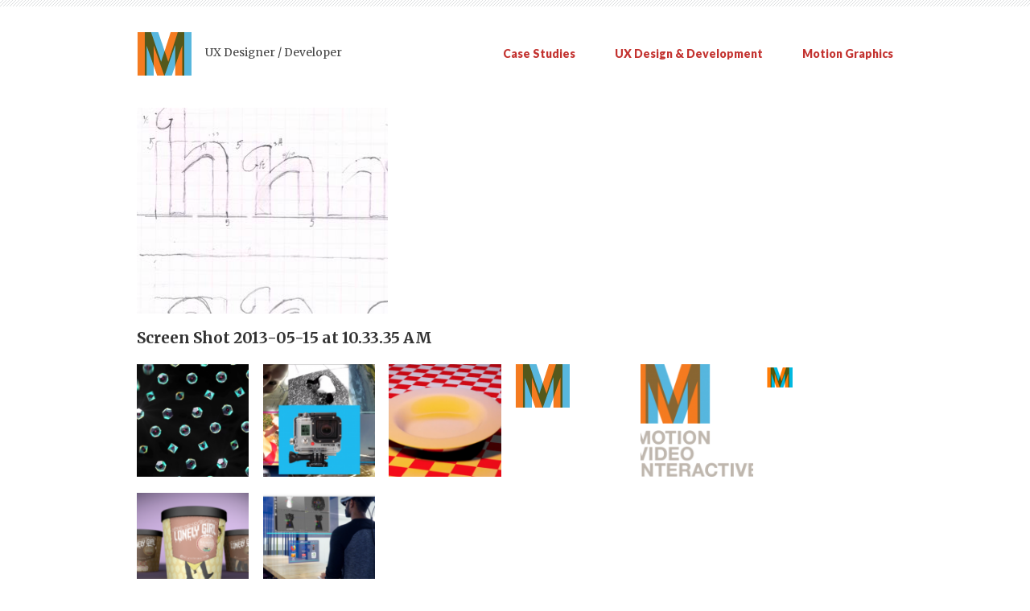

--- FILE ---
content_type: text/html; charset=UTF-8
request_url: https://martinstack.com/screen-shot-2013-05-15-at-10-33-35-am/
body_size: 7268
content:
<!doctype html>
<html lang="en-US">
<head>
<meta http-equiv="Content-Type" content="text/html; charset=UTF-8" />
<meta http-equiv="X-UA-Compatible" content="IE=edge,chrome=1">
    
<!-- Mobile viewport optimized -->
<meta name="viewport" content="width=device-width,initial-scale=1">

<!-- Favicon -->
<link rel="shortcut icon" href="https://martinstack.com/wp-content/uploads/2013/05/favicon.png" />

<!-- Title -->
<title>Screen Shot 2013-05-15 at 10.33.35 AM</title>

<!-- Stylesheet -->	
<link rel="stylesheet" href="https://martinstack.com/wp-content/themes/hatchpro-child/style.css" type="text/css" />

<link rel="profile" href="http://gmpg.org/xfn/11" />
<link rel="pingback" href="https://martinstack.com/xmlrpc.php" />

<!-- WP Head -->
<meta name='robots' content='max-image-preview:large' />
	<style>img:is([sizes="auto" i], [sizes^="auto," i]) { contain-intrinsic-size: 3000px 1500px }</style>
	<meta name="generator" content="WordPress 6.8.3" />
<meta name="template" content="Hatch Pro 0.2.3" />
<link rel='dns-prefetch' href='//stats.wp.com' />
<link rel='dns-prefetch' href='//fonts.googleapis.com' />
<link rel='dns-prefetch' href='//v0.wordpress.com' />
<link rel='dns-prefetch' href='//widgets.wp.com' />
<link rel='dns-prefetch' href='//s0.wp.com' />
<link rel='dns-prefetch' href='//0.gravatar.com' />
<link rel='dns-prefetch' href='//1.gravatar.com' />
<link rel='dns-prefetch' href='//2.gravatar.com' />
<link rel="alternate" type="application/rss+xml" title="MARTIN STACK &raquo; Feed" href="https://martinstack.com/feed/" />
<link rel="alternate" type="application/rss+xml" title="MARTIN STACK &raquo; Comments Feed" href="https://martinstack.com/comments/feed/" />
<script type="text/javascript">
/* <![CDATA[ */
window._wpemojiSettings = {"baseUrl":"https:\/\/s.w.org\/images\/core\/emoji\/16.0.1\/72x72\/","ext":".png","svgUrl":"https:\/\/s.w.org\/images\/core\/emoji\/16.0.1\/svg\/","svgExt":".svg","source":{"concatemoji":"https:\/\/martinstack.com\/wp-includes\/js\/wp-emoji-release.min.js?ver=6.8.3"}};
/*! This file is auto-generated */
!function(s,n){var o,i,e;function c(e){try{var t={supportTests:e,timestamp:(new Date).valueOf()};sessionStorage.setItem(o,JSON.stringify(t))}catch(e){}}function p(e,t,n){e.clearRect(0,0,e.canvas.width,e.canvas.height),e.fillText(t,0,0);var t=new Uint32Array(e.getImageData(0,0,e.canvas.width,e.canvas.height).data),a=(e.clearRect(0,0,e.canvas.width,e.canvas.height),e.fillText(n,0,0),new Uint32Array(e.getImageData(0,0,e.canvas.width,e.canvas.height).data));return t.every(function(e,t){return e===a[t]})}function u(e,t){e.clearRect(0,0,e.canvas.width,e.canvas.height),e.fillText(t,0,0);for(var n=e.getImageData(16,16,1,1),a=0;a<n.data.length;a++)if(0!==n.data[a])return!1;return!0}function f(e,t,n,a){switch(t){case"flag":return n(e,"\ud83c\udff3\ufe0f\u200d\u26a7\ufe0f","\ud83c\udff3\ufe0f\u200b\u26a7\ufe0f")?!1:!n(e,"\ud83c\udde8\ud83c\uddf6","\ud83c\udde8\u200b\ud83c\uddf6")&&!n(e,"\ud83c\udff4\udb40\udc67\udb40\udc62\udb40\udc65\udb40\udc6e\udb40\udc67\udb40\udc7f","\ud83c\udff4\u200b\udb40\udc67\u200b\udb40\udc62\u200b\udb40\udc65\u200b\udb40\udc6e\u200b\udb40\udc67\u200b\udb40\udc7f");case"emoji":return!a(e,"\ud83e\udedf")}return!1}function g(e,t,n,a){var r="undefined"!=typeof WorkerGlobalScope&&self instanceof WorkerGlobalScope?new OffscreenCanvas(300,150):s.createElement("canvas"),o=r.getContext("2d",{willReadFrequently:!0}),i=(o.textBaseline="top",o.font="600 32px Arial",{});return e.forEach(function(e){i[e]=t(o,e,n,a)}),i}function t(e){var t=s.createElement("script");t.src=e,t.defer=!0,s.head.appendChild(t)}"undefined"!=typeof Promise&&(o="wpEmojiSettingsSupports",i=["flag","emoji"],n.supports={everything:!0,everythingExceptFlag:!0},e=new Promise(function(e){s.addEventListener("DOMContentLoaded",e,{once:!0})}),new Promise(function(t){var n=function(){try{var e=JSON.parse(sessionStorage.getItem(o));if("object"==typeof e&&"number"==typeof e.timestamp&&(new Date).valueOf()<e.timestamp+604800&&"object"==typeof e.supportTests)return e.supportTests}catch(e){}return null}();if(!n){if("undefined"!=typeof Worker&&"undefined"!=typeof OffscreenCanvas&&"undefined"!=typeof URL&&URL.createObjectURL&&"undefined"!=typeof Blob)try{var e="postMessage("+g.toString()+"("+[JSON.stringify(i),f.toString(),p.toString(),u.toString()].join(",")+"));",a=new Blob([e],{type:"text/javascript"}),r=new Worker(URL.createObjectURL(a),{name:"wpTestEmojiSupports"});return void(r.onmessage=function(e){c(n=e.data),r.terminate(),t(n)})}catch(e){}c(n=g(i,f,p,u))}t(n)}).then(function(e){for(var t in e)n.supports[t]=e[t],n.supports.everything=n.supports.everything&&n.supports[t],"flag"!==t&&(n.supports.everythingExceptFlag=n.supports.everythingExceptFlag&&n.supports[t]);n.supports.everythingExceptFlag=n.supports.everythingExceptFlag&&!n.supports.flag,n.DOMReady=!1,n.readyCallback=function(){n.DOMReady=!0}}).then(function(){return e}).then(function(){var e;n.supports.everything||(n.readyCallback(),(e=n.source||{}).concatemoji?t(e.concatemoji):e.wpemoji&&e.twemoji&&(t(e.twemoji),t(e.wpemoji)))}))}((window,document),window._wpemojiSettings);
/* ]]> */
</script>
<style id='wp-emoji-styles-inline-css' type='text/css'>

	img.wp-smiley, img.emoji {
		display: inline !important;
		border: none !important;
		box-shadow: none !important;
		height: 1em !important;
		width: 1em !important;
		margin: 0 0.07em !important;
		vertical-align: -0.1em !important;
		background: none !important;
		padding: 0 !important;
	}
</style>
<link rel='stylesheet' id='wp-block-library-css' href='https://martinstack.com/wp-includes/css/dist/block-library/style.min.css?ver=6.8.3' type='text/css' media='all' />
<style id='classic-theme-styles-inline-css' type='text/css'>
/*! This file is auto-generated */
.wp-block-button__link{color:#fff;background-color:#32373c;border-radius:9999px;box-shadow:none;text-decoration:none;padding:calc(.667em + 2px) calc(1.333em + 2px);font-size:1.125em}.wp-block-file__button{background:#32373c;color:#fff;text-decoration:none}
</style>
<link rel='stylesheet' id='mediaelement-css' href='https://martinstack.com/wp-includes/js/mediaelement/mediaelementplayer-legacy.min.css?ver=4.2.17' type='text/css' media='all' />
<link rel='stylesheet' id='wp-mediaelement-css' href='https://martinstack.com/wp-includes/js/mediaelement/wp-mediaelement.min.css?ver=6.8.3' type='text/css' media='all' />
<style id='jetpack-sharing-buttons-style-inline-css' type='text/css'>
.jetpack-sharing-buttons__services-list{display:flex;flex-direction:row;flex-wrap:wrap;gap:0;list-style-type:none;margin:5px;padding:0}.jetpack-sharing-buttons__services-list.has-small-icon-size{font-size:12px}.jetpack-sharing-buttons__services-list.has-normal-icon-size{font-size:16px}.jetpack-sharing-buttons__services-list.has-large-icon-size{font-size:24px}.jetpack-sharing-buttons__services-list.has-huge-icon-size{font-size:36px}@media print{.jetpack-sharing-buttons__services-list{display:none!important}}.editor-styles-wrapper .wp-block-jetpack-sharing-buttons{gap:0;padding-inline-start:0}ul.jetpack-sharing-buttons__services-list.has-background{padding:1.25em 2.375em}
</style>
<style id='global-styles-inline-css' type='text/css'>
:root{--wp--preset--aspect-ratio--square: 1;--wp--preset--aspect-ratio--4-3: 4/3;--wp--preset--aspect-ratio--3-4: 3/4;--wp--preset--aspect-ratio--3-2: 3/2;--wp--preset--aspect-ratio--2-3: 2/3;--wp--preset--aspect-ratio--16-9: 16/9;--wp--preset--aspect-ratio--9-16: 9/16;--wp--preset--color--black: #000000;--wp--preset--color--cyan-bluish-gray: #abb8c3;--wp--preset--color--white: #ffffff;--wp--preset--color--pale-pink: #f78da7;--wp--preset--color--vivid-red: #cf2e2e;--wp--preset--color--luminous-vivid-orange: #ff6900;--wp--preset--color--luminous-vivid-amber: #fcb900;--wp--preset--color--light-green-cyan: #7bdcb5;--wp--preset--color--vivid-green-cyan: #00d084;--wp--preset--color--pale-cyan-blue: #8ed1fc;--wp--preset--color--vivid-cyan-blue: #0693e3;--wp--preset--color--vivid-purple: #9b51e0;--wp--preset--gradient--vivid-cyan-blue-to-vivid-purple: linear-gradient(135deg,rgba(6,147,227,1) 0%,rgb(155,81,224) 100%);--wp--preset--gradient--light-green-cyan-to-vivid-green-cyan: linear-gradient(135deg,rgb(122,220,180) 0%,rgb(0,208,130) 100%);--wp--preset--gradient--luminous-vivid-amber-to-luminous-vivid-orange: linear-gradient(135deg,rgba(252,185,0,1) 0%,rgba(255,105,0,1) 100%);--wp--preset--gradient--luminous-vivid-orange-to-vivid-red: linear-gradient(135deg,rgba(255,105,0,1) 0%,rgb(207,46,46) 100%);--wp--preset--gradient--very-light-gray-to-cyan-bluish-gray: linear-gradient(135deg,rgb(238,238,238) 0%,rgb(169,184,195) 100%);--wp--preset--gradient--cool-to-warm-spectrum: linear-gradient(135deg,rgb(74,234,220) 0%,rgb(151,120,209) 20%,rgb(207,42,186) 40%,rgb(238,44,130) 60%,rgb(251,105,98) 80%,rgb(254,248,76) 100%);--wp--preset--gradient--blush-light-purple: linear-gradient(135deg,rgb(255,206,236) 0%,rgb(152,150,240) 100%);--wp--preset--gradient--blush-bordeaux: linear-gradient(135deg,rgb(254,205,165) 0%,rgb(254,45,45) 50%,rgb(107,0,62) 100%);--wp--preset--gradient--luminous-dusk: linear-gradient(135deg,rgb(255,203,112) 0%,rgb(199,81,192) 50%,rgb(65,88,208) 100%);--wp--preset--gradient--pale-ocean: linear-gradient(135deg,rgb(255,245,203) 0%,rgb(182,227,212) 50%,rgb(51,167,181) 100%);--wp--preset--gradient--electric-grass: linear-gradient(135deg,rgb(202,248,128) 0%,rgb(113,206,126) 100%);--wp--preset--gradient--midnight: linear-gradient(135deg,rgb(2,3,129) 0%,rgb(40,116,252) 100%);--wp--preset--font-size--small: 13px;--wp--preset--font-size--medium: 20px;--wp--preset--font-size--large: 36px;--wp--preset--font-size--x-large: 42px;--wp--preset--spacing--20: 0.44rem;--wp--preset--spacing--30: 0.67rem;--wp--preset--spacing--40: 1rem;--wp--preset--spacing--50: 1.5rem;--wp--preset--spacing--60: 2.25rem;--wp--preset--spacing--70: 3.38rem;--wp--preset--spacing--80: 5.06rem;--wp--preset--shadow--natural: 6px 6px 9px rgba(0, 0, 0, 0.2);--wp--preset--shadow--deep: 12px 12px 50px rgba(0, 0, 0, 0.4);--wp--preset--shadow--sharp: 6px 6px 0px rgba(0, 0, 0, 0.2);--wp--preset--shadow--outlined: 6px 6px 0px -3px rgba(255, 255, 255, 1), 6px 6px rgba(0, 0, 0, 1);--wp--preset--shadow--crisp: 6px 6px 0px rgba(0, 0, 0, 1);}:where(.is-layout-flex){gap: 0.5em;}:where(.is-layout-grid){gap: 0.5em;}body .is-layout-flex{display: flex;}.is-layout-flex{flex-wrap: wrap;align-items: center;}.is-layout-flex > :is(*, div){margin: 0;}body .is-layout-grid{display: grid;}.is-layout-grid > :is(*, div){margin: 0;}:where(.wp-block-columns.is-layout-flex){gap: 2em;}:where(.wp-block-columns.is-layout-grid){gap: 2em;}:where(.wp-block-post-template.is-layout-flex){gap: 1.25em;}:where(.wp-block-post-template.is-layout-grid){gap: 1.25em;}.has-black-color{color: var(--wp--preset--color--black) !important;}.has-cyan-bluish-gray-color{color: var(--wp--preset--color--cyan-bluish-gray) !important;}.has-white-color{color: var(--wp--preset--color--white) !important;}.has-pale-pink-color{color: var(--wp--preset--color--pale-pink) !important;}.has-vivid-red-color{color: var(--wp--preset--color--vivid-red) !important;}.has-luminous-vivid-orange-color{color: var(--wp--preset--color--luminous-vivid-orange) !important;}.has-luminous-vivid-amber-color{color: var(--wp--preset--color--luminous-vivid-amber) !important;}.has-light-green-cyan-color{color: var(--wp--preset--color--light-green-cyan) !important;}.has-vivid-green-cyan-color{color: var(--wp--preset--color--vivid-green-cyan) !important;}.has-pale-cyan-blue-color{color: var(--wp--preset--color--pale-cyan-blue) !important;}.has-vivid-cyan-blue-color{color: var(--wp--preset--color--vivid-cyan-blue) !important;}.has-vivid-purple-color{color: var(--wp--preset--color--vivid-purple) !important;}.has-black-background-color{background-color: var(--wp--preset--color--black) !important;}.has-cyan-bluish-gray-background-color{background-color: var(--wp--preset--color--cyan-bluish-gray) !important;}.has-white-background-color{background-color: var(--wp--preset--color--white) !important;}.has-pale-pink-background-color{background-color: var(--wp--preset--color--pale-pink) !important;}.has-vivid-red-background-color{background-color: var(--wp--preset--color--vivid-red) !important;}.has-luminous-vivid-orange-background-color{background-color: var(--wp--preset--color--luminous-vivid-orange) !important;}.has-luminous-vivid-amber-background-color{background-color: var(--wp--preset--color--luminous-vivid-amber) !important;}.has-light-green-cyan-background-color{background-color: var(--wp--preset--color--light-green-cyan) !important;}.has-vivid-green-cyan-background-color{background-color: var(--wp--preset--color--vivid-green-cyan) !important;}.has-pale-cyan-blue-background-color{background-color: var(--wp--preset--color--pale-cyan-blue) !important;}.has-vivid-cyan-blue-background-color{background-color: var(--wp--preset--color--vivid-cyan-blue) !important;}.has-vivid-purple-background-color{background-color: var(--wp--preset--color--vivid-purple) !important;}.has-black-border-color{border-color: var(--wp--preset--color--black) !important;}.has-cyan-bluish-gray-border-color{border-color: var(--wp--preset--color--cyan-bluish-gray) !important;}.has-white-border-color{border-color: var(--wp--preset--color--white) !important;}.has-pale-pink-border-color{border-color: var(--wp--preset--color--pale-pink) !important;}.has-vivid-red-border-color{border-color: var(--wp--preset--color--vivid-red) !important;}.has-luminous-vivid-orange-border-color{border-color: var(--wp--preset--color--luminous-vivid-orange) !important;}.has-luminous-vivid-amber-border-color{border-color: var(--wp--preset--color--luminous-vivid-amber) !important;}.has-light-green-cyan-border-color{border-color: var(--wp--preset--color--light-green-cyan) !important;}.has-vivid-green-cyan-border-color{border-color: var(--wp--preset--color--vivid-green-cyan) !important;}.has-pale-cyan-blue-border-color{border-color: var(--wp--preset--color--pale-cyan-blue) !important;}.has-vivid-cyan-blue-border-color{border-color: var(--wp--preset--color--vivid-cyan-blue) !important;}.has-vivid-purple-border-color{border-color: var(--wp--preset--color--vivid-purple) !important;}.has-vivid-cyan-blue-to-vivid-purple-gradient-background{background: var(--wp--preset--gradient--vivid-cyan-blue-to-vivid-purple) !important;}.has-light-green-cyan-to-vivid-green-cyan-gradient-background{background: var(--wp--preset--gradient--light-green-cyan-to-vivid-green-cyan) !important;}.has-luminous-vivid-amber-to-luminous-vivid-orange-gradient-background{background: var(--wp--preset--gradient--luminous-vivid-amber-to-luminous-vivid-orange) !important;}.has-luminous-vivid-orange-to-vivid-red-gradient-background{background: var(--wp--preset--gradient--luminous-vivid-orange-to-vivid-red) !important;}.has-very-light-gray-to-cyan-bluish-gray-gradient-background{background: var(--wp--preset--gradient--very-light-gray-to-cyan-bluish-gray) !important;}.has-cool-to-warm-spectrum-gradient-background{background: var(--wp--preset--gradient--cool-to-warm-spectrum) !important;}.has-blush-light-purple-gradient-background{background: var(--wp--preset--gradient--blush-light-purple) !important;}.has-blush-bordeaux-gradient-background{background: var(--wp--preset--gradient--blush-bordeaux) !important;}.has-luminous-dusk-gradient-background{background: var(--wp--preset--gradient--luminous-dusk) !important;}.has-pale-ocean-gradient-background{background: var(--wp--preset--gradient--pale-ocean) !important;}.has-electric-grass-gradient-background{background: var(--wp--preset--gradient--electric-grass) !important;}.has-midnight-gradient-background{background: var(--wp--preset--gradient--midnight) !important;}.has-small-font-size{font-size: var(--wp--preset--font-size--small) !important;}.has-medium-font-size{font-size: var(--wp--preset--font-size--medium) !important;}.has-large-font-size{font-size: var(--wp--preset--font-size--large) !important;}.has-x-large-font-size{font-size: var(--wp--preset--font-size--x-large) !important;}
:where(.wp-block-post-template.is-layout-flex){gap: 1.25em;}:where(.wp-block-post-template.is-layout-grid){gap: 1.25em;}
:where(.wp-block-columns.is-layout-flex){gap: 2em;}:where(.wp-block-columns.is-layout-grid){gap: 2em;}
:root :where(.wp-block-pullquote){font-size: 1.5em;line-height: 1.6;}
</style>
<link rel='stylesheet' id='googlefonts-css' href='https://fonts.googleapis.com/css?family=Old+Standard+TT:400,400italic,700|Merriweather:400,700,900|Lato:900&subset=latin' type='text/css' media='all' />
<link rel='stylesheet' id='wp-components-css' href='https://martinstack.com/wp-includes/css/dist/components/style.min.css?ver=6.8.3' type='text/css' media='all' />
<link rel='stylesheet' id='godaddy-styles-css' href='https://martinstack.com/wp-content/mu-plugins/vendor/wpex/godaddy-launch/includes/Dependencies/GoDaddy/Styles/build/latest.css?ver=2.0.2' type='text/css' media='all' />
<link rel='stylesheet' id='jetpack_likes-css' href='https://martinstack.com/wp-content/plugins/jetpack/modules/likes/style.css?ver=15.4' type='text/css' media='all' />
<script type="text/javascript" src="https://martinstack.com/wp-includes/js/jquery/jquery.min.js?ver=3.7.1" id="jquery-core-js"></script>
<script type="text/javascript" src="https://martinstack.com/wp-includes/js/jquery/jquery-migrate.min.js?ver=3.4.1" id="jquery-migrate-js"></script>
<link rel="https://api.w.org/" href="https://martinstack.com/wp-json/" /><link rel="alternate" title="JSON" type="application/json" href="https://martinstack.com/wp-json/wp/v2/media/261" /><link rel="EditURI" type="application/rsd+xml" title="RSD" href="https://martinstack.com/xmlrpc.php?rsd" />
<link rel='shortlink' href='https://wp.me/a3iFRF-4d' />
<link rel="alternate" title="oEmbed (JSON)" type="application/json+oembed" href="https://martinstack.com/wp-json/oembed/1.0/embed?url=https%3A%2F%2Fmartinstack.com%2Fscreen-shot-2013-05-15-at-10-33-35-am%2F" />
<link rel="alternate" title="oEmbed (XML)" type="text/xml+oembed" href="https://martinstack.com/wp-json/oembed/1.0/embed?url=https%3A%2F%2Fmartinstack.com%2Fscreen-shot-2013-05-15-at-10-33-35-am%2F&#038;format=xml" />

		<!-- GA Google Analytics @ https://m0n.co/ga -->
		<script>
			(function(i,s,o,g,r,a,m){i['GoogleAnalyticsObject']=r;i[r]=i[r]||function(){
			(i[r].q=i[r].q||[]).push(arguments)},i[r].l=1*new Date();a=s.createElement(o),
			m=s.getElementsByTagName(o)[0];a.async=1;a.src=g;m.parentNode.insertBefore(a,m)
			})(window,document,'script','https://www.google-analytics.com/analytics.js','ga');
			ga('create', 'UA-45530489-1', 'auto');
			ga('require', 'displayfeatures');
			ga('send', 'pageview');
		</script>

	<style type='text/css' media='screen'>
	body{ font-family:"Merriweather", arial, sans-serif;}
	h1{ font-family:"Merriweather", arial, sans-serif;}
	h2{ font-family:"Merriweather", arial, sans-serif;}
	h3{ font-family:"Merriweather", arial, sans-serif;}
	h4{ font-family:"Merriweather", arial, sans-serif;}
	h5{ font-family:"Merriweather", arial, sans-serif;}
	h6{ font-family:"Merriweather", arial, sans-serif;}
	p{ font-family:"Merriweather", arial, sans-serif;}
	li{ font-family:"Merriweather", arial, sans-serif;}
	.menu li a, .post-nav-text {
color: #c3322f;
font: 900 14px/29px "lato";
}
</style>
<!-- fonts delivered by Wordpress Google Fonts, a plugin by Adrian3.com -->	<style>img#wpstats{display:none}</style>
		
<!-- Style settings -->
<style type="text/css" media="all">
html { font-size: 14px; }
body { font-family: Helvetica, sans-serif; }
a, #footer a:hover, .entry-title a:hover { color: #64a2d8; }
a:hover, a:focus { color: #000; }
.entry-content a:hover, #masthead a:hover, .sidebar a:hover { border-bottom: 1px dotted #64a2d8; }
</style>
<style type="text/css">.recentcomments a{display:inline !important;padding:0 !important;margin:0 !important;}</style>
<!-- Jetpack Open Graph Tags -->
<meta property="og:type" content="article" />
<meta property="og:title" content="Screen Shot 2013-05-15 at 10.33.35 AM" />
<meta property="og:url" content="https://martinstack.com/screen-shot-2013-05-15-at-10-33-35-am/" />
<meta property="og:description" content="Visit the post for more." />
<meta property="article:published_time" content="2013-05-15T17:39:24+00:00" />
<meta property="article:modified_time" content="2013-05-15T17:39:24+00:00" />
<meta property="og:site_name" content="MARTIN STACK" />
<meta property="og:image" content="https://martinstack.com/wp-content/uploads/2013/05/Screen-Shot-2013-05-15-at-10.33.35-AM.png" />
<meta property="og:image:alt" content="" />
<meta property="og:locale" content="en_US" />
<meta name="twitter:text:title" content="Screen Shot 2013-05-15 at 10.33.35 AM" />
<meta name="twitter:image" content="https://martinstack.com/wp-content/uploads/2013/05/Screen-Shot-2013-05-15-at-10.33.35-AM.png?w=640" />
<meta name="twitter:card" content="summary_large_image" />
<meta name="twitter:description" content="Visit the post for more." />

<!-- End Jetpack Open Graph Tags -->
		<style type="text/css" id="wp-custom-css">
			/*
Welcome to Custom CSS!

CSS (Cascading Style Sheets) is a kind of code that tells the browser how
to render a web page. You may delete these comments and get started with
your customizations.

By default, your stylesheet will be loaded after the theme stylesheets,
which means that your rules can take precedence and override the theme CSS
rules. Just write here what you want to change, you don't need to copy all
your theme's stylesheet content.
*/
/* this adds the stripes to the top of the page. */
body {
	background: transparent url(../wp-content/uploads/2013/04/stripes_black.png) repeat-x top left;
}

#site-title, #site-description {
	display: none;
}

#big_video {
	margin-bottom: 3%;
}

#pro_title {
	display:inline-block;
	margin-left: 1em;
	font-size: 1.2em;
	font-family:"Merriweather", arial, sans-serif;
}		</style>
		
</head>

<body class="wordpress ltr en_US child-theme y2026 m01 d25 h12 sunday logged-out singular singular-attachment singular-attachment-261 attachment-image attachment-png">

	
	<div id="container">
		
		<div class="wrap">

				
			<div id="header">
	
					
					<div id="branding">
						
						<div id="site-title">
<a href="https://martinstack.com" title="MARTIN STACK" rel="Home">
<img class="logo" src="https://martinstack.com/wp-content/uploads/2013/05/logo.png" alt="MARTIN STACK" />
</a>
</div>
						<div id="mlogo">
							<a href="http://www.martinstack.com/"> <img src="http://www.martinstack.com/wp-content/uploads/2013/05/logo.png" alt="logo" rel="home"></a>
              <div id="pro_title">UX Designer / Developer</div>
						</div>			
						
						
					</div><!-- #branding -->
					
					
	
	<div id="menu-primary" class="menu-container">

		
		<div class="menu"><ul id="menu-primary-items" class=""><li id="menu-item-1020" class="menu-item menu-item-type-post_type menu-item-object-page menu-item-1020"><a href="https://martinstack.com/product-ux-case-studies/">Case Studies</a></li>
<li id="menu-item-724" class="menu-item menu-item-type-taxonomy menu-item-object-category menu-item-724"><a href="https://martinstack.com/work/category/ux-design-development/">UX Design &amp; Development</a></li>
<li id="menu-item-725" class="menu-item menu-item-type-taxonomy menu-item-object-category menu-item-725"><a href="https://martinstack.com/work/category/motion-graphics/">Motion Graphics</a></li>
</ul></div>
		
	</div><!-- #menu-primary .menu-container -->

	
				
	
						
					
			</div><!-- #header -->
	
				
				
			<div id="main">
	
				
	
	<div id="content">

		
		<div class="hfeed">

			
				
					
					<div id="post-261" class="hentry attachment inherit post-1 odd author-marty">

						
						<div class="entry-content">
							
								<p class="attachment-image">
									<img width="312" height="256" src="https://martinstack.com/wp-content/uploads/2013/05/Screen-Shot-2013-05-15-at-10.33.35-AM.png" class="alignleft" alt="" decoding="async" fetchpriority="high" srcset="https://martinstack.com/wp-content/uploads/2013/05/Screen-Shot-2013-05-15-at-10.33.35-AM.png 312w, https://martinstack.com/wp-content/uploads/2013/05/Screen-Shot-2013-05-15-at-10.33.35-AM-300x246.png 300w" sizes="(max-width: 312px) 100vw, 312px" />								</p><!-- .attachment-image -->

														
							<h1 class='attachment-title entry-title'>Screen Shot 2013-05-15 at 10.33.35 AM</h1>
																				</div><!-- .entry-content -->

						
			<div id='gallery-0-1' class='gallery gallery-0'>
				<div class='gallery-row gallery-clear'>
					<dl class='gallery-item col-6'>
						<dt class='gallery-icon'><a href='https://martinstack.com/cropped-gems-png/'><img width="150" height="150" src="https://martinstack.com/wp-content/uploads/2013/02/cropped-gems-150x150.png" class="attachment-thumbnail size-thumbnail" alt="" decoding="async" /></a></dt>
					</dl>
					<dl class='gallery-item col-6'>
						<dt class='gallery-icon'><a href='https://martinstack.com/goprofeatured/'><img width="150" height="150" src="https://martinstack.com/wp-content/uploads/2013/02/GoProFeatured-150x150.png" class="attachment-thumbnail size-thumbnail" alt="" decoding="async" /></a></dt>
					</dl>
					<dl class='gallery-item col-6'>
						<dt class='gallery-icon'><a href='https://martinstack.com/genoa-lobster/'><img width="150" height="150" src="https://martinstack.com/wp-content/uploads/2013/02/Genoa-Lobster-150x150.png" class="attachment-thumbnail size-thumbnail" alt="" decoding="async" loading="lazy" /></a></dt>
					</dl>
					<dl class='gallery-item col-6'>
						<dt class='gallery-icon'><a href='https://martinstack.com/logo/'><img width="68" height="54" src="https://martinstack.com/wp-content/uploads/2013/05/logo.png" class="attachment-thumbnail size-thumbnail" alt="" decoding="async" loading="lazy" /></a></dt>
					</dl>
					<dl class='gallery-item col-6'>
						<dt class='gallery-icon'><a href='https://martinstack.com/martin_stack_webmark/'><img width="150" height="150" src="https://martinstack.com/wp-content/uploads/2013/05/Martin_Stack_Webmark-150x150.png" class="attachment-thumbnail size-thumbnail" alt="logo" decoding="async" loading="lazy" /></a></dt>
					</dl>
					<dl class='gallery-item col-6'>
						<dt class='gallery-icon'><a href='https://martinstack.com/favicon/'><img width="32" height="32" src="https://martinstack.com/wp-content/uploads/2013/05/favicon.png" class="attachment-thumbnail size-thumbnail" alt="" decoding="async" loading="lazy" /></a></dt>
					</dl>
				</div>
				<div class='gallery-row gallery-clear'>
					<dl class='gallery-item col-6'>
						<dt class='gallery-icon'><a href='https://martinstack.com/screen-shot-2014-01-23-at-7-04-28-pm/'><img width="150" height="150" src="https://martinstack.com/wp-content/uploads/2014/01/Screen-Shot-2014-01-23-at-7.04.28-PM-e1390532923488-150x150.png" class="attachment-thumbnail size-thumbnail" alt="" decoding="async" loading="lazy" /></a></dt>
					</dl>
					<dl class='gallery-item col-6'>
						<dt class='gallery-icon'><a href='https://martinstack.com/vmware4/'><img width="150" height="150" src="https://martinstack.com/wp-content/uploads/2022/01/vmware4-150x150.png" class="attachment-thumbnail size-thumbnail" alt="" decoding="async" loading="lazy" /></a></dt>
					</dl>
			</div>
			</div><!-- .gallery -->

						
					</div><!-- .hentry -->

					
					
					
					
				
			
		</div><!-- .hfeed -->

		
		


	


		<div class="loop-nav">

			<a href="https://martinstack.com/screen-shot-2013-05-15-at-10-33-35-am/" rel="prev"><span class="previous">&larr; Return to entry</span></a>
		</div><!-- .loop-nav -->



	
	</div><!-- #content -->

	
				
				
		</div><!-- #main -->

		
				

		
		<div id="footer">

			
			<div class="footer-content">
				
				<p class="copyright">Copyright © 2026 </p>

				
			</div>

			
		</div><!-- #footer -->

				
		</div><!-- .wrap -->

	</div><!-- #container -->

		
	<script type="speculationrules">
{"prefetch":[{"source":"document","where":{"and":[{"href_matches":"\/*"},{"not":{"href_matches":["\/wp-*.php","\/wp-admin\/*","\/wp-content\/uploads\/*","\/wp-content\/*","\/wp-content\/plugins\/*","\/wp-content\/themes\/hatchpro-child\/*","\/wp-content\/themes\/hatch-pro\/*","\/*\\?(.+)"]}},{"not":{"selector_matches":"a[rel~=\"nofollow\"]"}},{"not":{"selector_matches":".no-prefetch, .no-prefetch a"}}]},"eagerness":"conservative"}]}
</script>
<script type="text/javascript" src="https://martinstack.com/wp-content/themes/hatch-pro/js/fitvids/jquery.fitvids.js?ver=1.0" id="hatch_pro_fitvids-js"></script>
<script type="text/javascript" src="https://martinstack.com/wp-content/themes/hatch-pro/js/footer-scripts-light.js?ver=1.0" id="hatch_pro_footer-scripts-light-js"></script>
<script type="text/javascript" src="https://martinstack.com/wp-content/themes/hatch-pro/library/js/drop-downs.js?ver=20110920" id="drop-downs-js"></script>
<script type="text/javascript" id="jetpack-stats-js-before">
/* <![CDATA[ */
_stq = window._stq || [];
_stq.push([ "view", {"v":"ext","blog":"48779843","post":"261","tz":"-7","srv":"martinstack.com","j":"1:15.4"} ]);
_stq.push([ "clickTrackerInit", "48779843", "261" ]);
/* ]]> */
</script>
<script type="text/javascript" src="https://stats.wp.com/e-202604.js" id="jetpack-stats-js" defer="defer" data-wp-strategy="defer"></script>

</body>
</html>

--- FILE ---
content_type: text/css
request_url: https://martinstack.com/wp-content/themes/hatchpro-child/style.css
body_size: -281
content:
/*
Theme Name:     Marty's Freakn Awesome Theme
Theme URI:      http://www.martinstack.com/
Description:    Child theme for Hatch Pro
Author:         Martinstack
Author URI:     http://martinstack.com/contacnt/
Template:       hatch-pro                            
Version:        1.0
*/
@import url("../hatch-pro/style.css");

--- FILE ---
content_type: application/javascript
request_url: https://martinstack.com/wp-content/themes/hatch-pro/js/footer-scripts-light.js?ver=1.0
body_size: -383
content:
/* <![CDATA[ */

var jqu = jQuery.noConflict();

jqu( function () {
	
	/* FitVids */
	jqu( ".entry-content" ).fitVids();
	
} );

/* ]]> */



